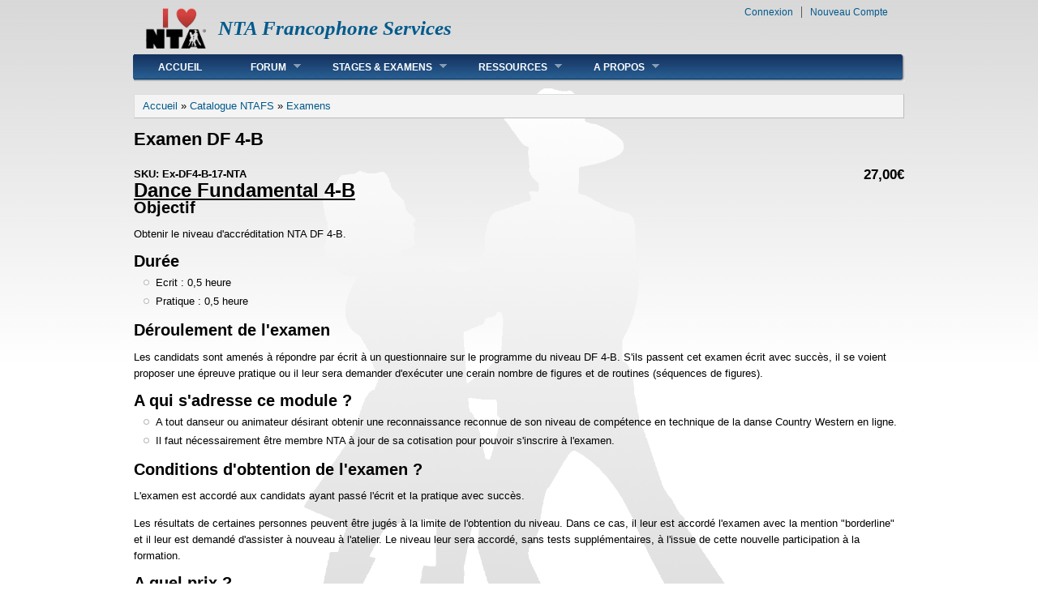

--- FILE ---
content_type: text/html; charset=utf-8
request_url: https://ntafs.fr/product/examen-df-4-b
body_size: 4894
content:
<!DOCTYPE html PUBLIC "-//W3C//DTD XHTML+RDFa 1.0//EN"
  "http://www.w3.org/MarkUp/DTD/xhtml-rdfa-1.dtd">
<html xmlns="http://www.w3.org/1999/xhtml" xml:lang="fr" version="XHTML+RDFa 1.0" dir="ltr">

<head profile="http://www.w3.org/1999/xhtml/vocab">
  <meta http-equiv="Content-Type" content="text/html; charset=utf-8" />
<link rel="next" href="/product/examen-df-5" />
<link rel="shortcut icon" href="https://ntafs.fr/sites/ntafs.fr/files/danland_favicon.png" type="image/png" />
<link rel="up" href="/book/examens" />
<link rel="shortlink" href="/node/1941" />
<meta name="Generator" content="Drupal 7 (http://drupal.org)" />
<link rel="canonical" href="/product/examen-df-4-b" />
<link rel="prev" href="/product/examen-df-4-0" />
  <title>Examen DF 4-B | NTA Francophone Services</title>
  <link type="text/css" rel="stylesheet" href="https://ntafs.fr/sites/ntafs.fr/files/css/css_xE-rWrJf-fncB6ztZfd2huxqgxu4WO-qwma6Xer30m4.css" media="all" />
<link type="text/css" rel="stylesheet" href="https://ntafs.fr/sites/ntafs.fr/files/css/css_qXBEi7QCMFG6J4T13ovHhrxlmFxmkK5drhSsSSGeuoU.css" media="all" />
<link type="text/css" rel="stylesheet" href="https://ntafs.fr/sites/ntafs.fr/files/css/css_NCOSdpoQnWWQHVcfG2o2skDLf8YSjSAlOAadPoELzbo.css" media="all" />
<link type="text/css" rel="stylesheet" href="https://ntafs.fr/sites/ntafs.fr/files/css/css_kmehtBwtjipJ7jPe0Qio9RR_SAPofVkOsX3aao4o7Sk.css" media="all" />

<!--[if IE 6]>
<link type="text/css" rel="stylesheet" href="https://ntafs.fr/sites/all/themes/danland/style.ie6.css?qv24cr" media="all" />
<![endif]-->
  <script type="text/javascript" src="https://ntafs.fr/sites/ntafs.fr/files/js/js_vDrW3Ry_4gtSYaLsh77lWhWjIC6ml2QNkcfvfP5CVFs.js"></script>
<script type="text/javascript" src="https://ntafs.fr/sites/ntafs.fr/files/js/js_quyBY6rJtYiktYyVnxjGP3osCSewsSYzGnp1iS1k_LE.js"></script>
<script type="text/javascript">
<!--//--><![CDATA[//><!--
(function(i,s,o,g,r,a,m){i["GoogleAnalyticsObject"]=r;i[r]=i[r]||function(){(i[r].q=i[r].q||[]).push(arguments)},i[r].l=1*new Date();a=s.createElement(o),m=s.getElementsByTagName(o)[0];a.async=1;a.src=g;m.parentNode.insertBefore(a,m)})(window,document,"script","//www.google-analytics.com/analytics.js","ga");ga("create", "UA-16108325-1", {"cookieDomain":"auto"});ga("send", "pageview");
//--><!]]>
</script>
<script type="text/javascript" src="https://ntafs.fr/sites/ntafs.fr/files/js/js_SCc8lM4TEl3XUaEQ0VNxQwbL2EaDAoY38DzBQrCgVB4.js"></script>
<script type="text/javascript">
<!--//--><![CDATA[//><!--
jQuery.extend(Drupal.settings, {"basePath":"\/","pathPrefix":"","ajaxPageState":{"theme":"danland","theme_token":"L3VKww39gdUTLul7CHo8emO2eU15Rkbvpt5Zz9Wy2-A","js":{"modules\/statistics\/statistics.js":1,"misc\/jquery.js":1,"misc\/jquery.once.js":1,"misc\/drupal.js":1,"public:\/\/languages\/fr_HDV1iRsIkTKlz91A46ihqpo_aj7N-rxRmKrfoTUVxlw.js":1,"sites\/all\/modules\/google_analytics\/googleanalytics.js":1,"0":1,"sites\/all\/themes\/danland\/scripts\/hoverIntent.js":1,"sites\/all\/themes\/danland\/scripts\/superfish.js":1},"css":{"modules\/system\/system.base.css":1,"modules\/system\/system.menus.css":1,"modules\/system\/system.messages.css":1,"modules\/system\/system.theme.css":1,"sites\/all\/modules\/simplenews\/simplenews.css":1,"modules\/aggregator\/aggregator.css":1,"modules\/book\/book.css":1,"modules\/comment\/comment.css":1,"sites\/all\/modules\/date\/date_api\/date.css":1,"sites\/all\/modules\/date\/date_popup\/themes\/datepicker.1.7.css":1,"sites\/all\/modules\/date\/date_repeat_field\/date_repeat_field.css":1,"modules\/field\/theme\/field.css":1,"sites\/all\/modules\/mollom\/mollom.css":1,"modules\/node\/node.css":1,"modules\/poll\/poll.css":1,"modules\/search\/search.css":1,"sites\/all\/modules\/ubercart\/uc_order\/uc_order.css":1,"sites\/all\/modules\/ubercart\/uc_product\/uc_product.css":1,"sites\/all\/modules\/ubercart\/uc_store\/uc_store.css":1,"modules\/user\/user.css":1,"sites\/all\/modules\/workflow\/workflow_admin_ui\/workflow_admin_ui.css":1,"sites\/all\/modules\/calendar\/css\/calendar_multiday.css":1,"modules\/forum\/forum.css":1,"sites\/all\/modules\/views\/css\/views.css":1,"sites\/all\/modules\/ctools\/css\/ctools.css":1,"sites\/all\/modules\/panels\/css\/panels.css":1,"sites\/all\/themes\/danland\/style.css":1,"sites\/all\/themes\/danland\/local.css":1,"sites\/all\/themes\/danland\/style.ie6.css":1}},"googleanalytics":{"trackOutbound":1,"trackMailto":1,"trackDownload":1,"trackDownloadExtensions":"7z|aac|arc|arj|asf|asx|avi|bin|csv|doc(x|m)?|dot(x|m)?|exe|flv|gif|gz|gzip|hqx|jar|jpe?g|js|mp(2|3|4|e?g)|mov(ie)?|msi|msp|pdf|phps|png|ppt(x|m)?|pot(x|m)?|pps(x|m)?|ppam|sld(x|m)?|thmx|qtm?|ra(m|r)?|sea|sit|tar|tgz|torrent|txt|wav|wma|wmv|wpd|xls(x|m|b)?|xlt(x|m)|xlam|xml|z|zip"},"statistics":{"data":{"nid":"1941"},"url":"\/modules\/statistics\/statistics.php"}});
//--><!]]>
</script>
</head>
<body class="html not-front not-logged-in no-sidebars page-node page-node- page-node-1941 node-type-product uc-product-node i18n-fr" >
  <div id="skip-link">
    <a href="#main-content" class="element-invisible element-focusable">Skip to main content</a>
  </div>
    <div >
<div id="header">
<div id="header-wrapper">
	 
		<div id="logo-wrapper">
			<div class="logo">
				<a href="/" title="Accueil"><img src="https://ntafs.fr/sites/ntafs.fr/files/I-Love-NTA-beating-heart-alpha-bg-673x454-110228_0.gif" alt="Accueil" /></a>
			</div>
		</div><!-- end logo wrapper -->
				<div id="branding-wrapper">
																<h2 class="site-name"><a href="/" title="NTA Francophone Services">NTA Francophone Services</a></h2>
										        	</div><!-- end branding wrapper -->
		
	
	
			<div id="authorize">
      		      <ul><li class="first"><a href="/user">Connexion</a></li><li><a href="/user/register">Nouveau Compte</a></li></ul>
		</div>
	
      </div><!-- end header-wrapper -->
</div> <!-- /header -->
<div style="clear:both"></div>

<div id="menu">
<div id="rounded-menu-left"></div>
       <div id="superfish">
          <div class="region region-superfish-menu">
    <div id="block-system-main-menu" class="block block-system block-menu">

  <h2 class="block-title">Main menu</h2>

<div class="content">
  <ul class="menu"><li class="first leaf"><a href="/node" title="">Accueil</a></li>
<li class="expanded"><a href="/forum" title="Liste des forums auxquels l&#039;utilisateur a accès">Forum</a><ul class="menu"><li class="first leaf"><a href="http://ntafs.fr/le-livre-dor-des-formations-nta" title="">Livre d&#039;Or des Formations</a></li>
<li class="leaf"><a href="/forums/forum-des-amis-de-nta" title="Forum des Amis de NTA">Amis de NTA</a></li>
<li class="last leaf"><a href="/forums/am%C3%A9lioration-de-ce-site-web" title="">Amélioration de ce site web</a></li>
</ul></li>
<li class="expanded"><a href="/panel/stages-examens" title="Stages &amp; Examens">Stages &amp; Examens</a><ul class="menu"><li class="first leaf"><a href="/panel/catalogue-ntafs" title="Catalogue NTAFS">Paiement des Sessions NTA</a></li>
<li class="last leaf"><a href="/article/fr/heather-salermo/contenu-du-programme-de-formation-nta">Contenu de la Formation</a></li>
</ul></li>
<li class="expanded"><a href="/panel/ressources">Ressources</a><ul class="menu"><li class="first leaf"><a href="/faq-page" title="">Foire Aux Quesitons</a></li>
<li class="leaf"><a href="/page/articles">Articles</a></li>
<li class="last leaf"><a href="/book/colloque-nta-robert-wanstreet-2013-arrou-28" title="Colloque NTA Robert Wanstreet 2013 - Arrou (28)">Colloque NTA RW 2013</a></li>
</ul></li>
<li class="last expanded"><a href="/panel/propos">A Propos</a><ul class="menu"><li class="first leaf"><a href="/panel/propos-de-nta" title="A Propos de NTA">A Propos de NTA</a></li>
<li class="last leaf"><a href="/panel/propos-de-ntafs">A Propos de NTAFS</a></li>
</ul></li>
</ul></div> <!-- end block content -->
</div> <!-- end block -->
  </div>
      </div> <!-- end primary -->
    <div id="rounded-menu-right"></div>
</div> <!-- end menu -->
<div style="clear:both"></div>


 
<div style="clear:both"></div>
<div id="wrapper">

    <div id="content">
			<a id="main-content"></a>
						<h2 class="element-invisible">You are here</h2><div class="breadcrumb"><a href="/">Accueil</a> » <a href="/book/catalogue-ntafs">Catalogue NTAFS</a> » <a href="/book/examens">Examens</a></div>			      		      			        				<h1 class="title" id="page-title">
         			 		Examen DF 4-B        				</h1>
     				       		      		        			<div class="tabs">
          				        			</div>
      		      		      				      <div class="content-middle">  <div class="region region-content">
    <div id="block-system-main" class="block block-system">


<div class="content">
  <div id="node-1941" class="node node-product clearfix">

      
  
  <div class="content clearfix">
    <div  class="product-info display-price uc-product-1941"><span class="uc-price">27,00€</span></div><div  class="product-info model"><span class="product-info-label">SKU:</span> <span class="product-info-value">Ex-DF4-B-17-NTA</span></div><div class="field field-name-body field-type-text-with-summary field-label-hidden"><div class="field-items"><div class="field-item even"><h1><u><span style="font-size: x-large;">Dance Fundamental 4-B<br /></span></u></h1>
<h2>Objectif</h2>
<p>Obtenir le niveau d'accréditation NTA DF 4-B.</p>
<h2>Durée</h2>
<ul><li>Ecrit : 0,5 heure</li>
<li>Pratique : 0,5 heure</li>
</ul><h2>Déroulement de l'examen</h2>
<p>Les candidats sont amenés à répondre par écrit à un questionnaire sur le programme du niveau DF 4-B. S'ils passent cet examen écrit avec succès, il se voient proposer une épreuve pratique ou il leur sera demander d'exécuter une cerain nombre de figures et de routines (séquences de figures).</p>
<h2>A qui s'adresse ce module ?</h2>
<ul><li>A tout danseur ou animateur désirant obtenir une reconnaissance reconnue de son niveau de compétence en technique de la danse Country Western en ligne.</li>
<li>Il faut nécessairement être membre NTA à jour de sa cotisation pour pouvoir s'inscrire à l'examen.</li>
</ul><h2>Conditions d'obtention de l'examen ?</h2>
<p>L'examen est accordé aux candidats ayant passé l'écrit et la pratique avec succès.</p>
<p>Les résultats de certaines personnes peuvent être jugés à la limite de l'obtention du niveau. Dans ce cas, il leur est accordé l'examen avec la mention "borderline" et il leur est demandé d'assister à nouveau à l'atelier. Le niveau leur sera accordé, sans tests supplémentaires, à l'issue de cette nouvelle participation à la formation.</p>
<h2>A quel prix ?</h2>
<ul><li>27,00 € par personne</li>
</ul></div></div></div><div  class="product-info list-price"><span class="uc-price-label">List price:</span> <span class="uc-price">0,00€</span></div><div  class="product-info sell-price"><span class="uc-price-label">Price:</span> <span class="uc-price">27,00€</span></div><div class="field field-name-taxonomy-vocabulary-9 field-type-taxonomy-term-reference field-label-above"><div class="field-label">Catégorie de produit:&nbsp;</div><div class="field-items"><div class="field-item even"><a href="/product-catalog/examen">Examen</a></div></div></div><div class="field field-name-taxonomy-catalog field-type-taxonomy-term-reference field-label-above"><div class="field-label">Catalog:&nbsp;</div><div class="field-items"><div class="field-item even"><a href="/catalog/examen-0">Examen</a></div></div></div>  <div id="book-navigation-34" class="book-navigation">
    
        <div class="page-links clearfix">
              <a href="/product/examen-df-4-0" class="page-previous" title="Aller à la page précédente">‹ Examen DF 4-A</a>
                    <a href="/book/examens" class="page-up" title="Aller à la page parent">haut</a>
                    <a href="/product/examen-df-5" class="page-next" title="Aller à la page suivante">Examen DF 5 ›</a>
          </div>
    
  </div>
  </div>

  
  
</div>
</div> <!-- end block content -->
</div> <!-- end block -->
  </div>
</div>
						
</div> <!-- end content -->

    <div style="clear:both"></div>
</div> <!-- end wrapper -->




     <div style="clear:both"></div><!-- Do not touch -->
    <div id="bottom-wrapper" class="in4">
                    <div class="column A">
              <div class="region region-bottom-1">
    <div id="block-block-1" class="block block-block">


<div class="content">
  <p style="text-align: center;"><a href="http://ntafs.fr/node">Accueil</a><br /><a href="http://ntafs.fr/faq/comment-adhérer-à-nta">Adhésion à NTA</a></p>
</div> <!-- end block content -->
</div> <!-- end block -->
  </div>
          </div>
                              <div class="column B">
              <div class="region region-bottom-2">
    <div id="block-block-2" class="block block-block">


<div class="content">
  <p style="text-align: center;"><a href="../../../../../panel/propos-de-nta">Equipe NTAFS</a><br /><a href="../../../../../faq">FAQ</a></p>
</div> <!-- end block content -->
</div> <!-- end block -->
  </div>
          </div>
                              <div class="column C">
              <div class="region region-bottom-3">
    <div id="block-block-3" class="block block-block">


<div class="content">
  <p style="text-align: center;"><a href="../../../../../page/d%C3%A9claration-de-confidentialit%C3%A9">Confidentialité</a><br /><a href="../../../../../page/mentions-l%C3%A9gales">Mentions Légales</a></p>
</div> <!-- end block content -->
</div> <!-- end block -->
  </div>
          </div>
                              <div class="column D">
              <div class="region region-bottom-4">
    <div id="block-block-4" class="block block-block">


<div class="content">
  <p style="text-align: center;"><a href="mailto:patrice.nta@gmail.com?subject=Demande%20de%20contact">Contact</a><br /><a href="http://ntafs.fr/page/copyright">Copyright</a></p>
</div> <!-- end block content -->
</div> <!-- end block -->
  </div>
          </div>
                <div style="clear:both"></div>
    </div><!-- end bottom -->
    
<div style="clear:both"></div>
<div id="footer-wrapper">
</div> <!-- end footer wrapper -->

<div style="clear:both"></div>
<div id="notice"><p>Theme by <a href="http://www.danetsoft.com">Danetsoft</a> and <a href="http://www.danpros.com">Danang Probo Sayekti</a> inspired by <a href="http://www.maksimer.no">Maksimer</a></p></div>
</div>  <div id="store-footer"><a href="http://www.ubercart.org/">Powered by Ubercart</a></div><script type="text/javascript" src="https://ntafs.fr/sites/ntafs.fr/files/js/js_VU7P4CTgUZdF2SyFko5LLAg9ZK0OSVjXVaAFnTLgVt0.js"></script>
</body>
</html>
